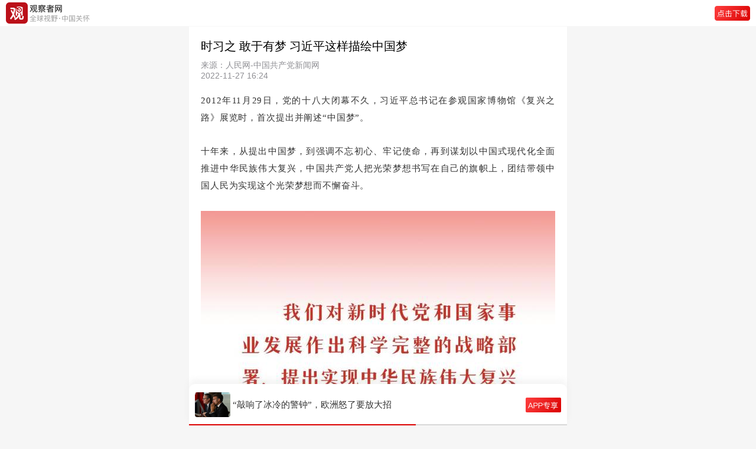

--- FILE ---
content_type: text/html; charset=UTF-8
request_url: https://m.guancha.cn/politics/2022_11_27_668761.shtml
body_size: 3626
content:
<!DOCTYPE html>
<html>
	<head>
		<meta charset="utf-8">
		<meta name="viewport" content="width=device-width,initial-scale=1,minimum-scale=1,maximum-scale=1,user-scalable=no" />
		<meta name="apple-mobile-web-app-capable" content="yes">
		<meta name="apple-mobile-web-app-status-bar-style" content="black">
		<title>时习之 敢于有梦 习近平这样描绘中国梦-观察者网</title>
		<link rel="shortcut icon" href="https://static.guancha.cn/news/mobile/images/ico.png" type="image/x-icon" />
		<link rel="bookmark" href="https://static.guancha.cn/news/mobile/images/ico.png" type="image/x-icon" />
		<link rel="stylesheet" href="https://static.guancha.cn/news/mobile/css/csscache/swiper-bundle.css" />
		<link rel="stylesheet" href="https://static.guancha.cn/news/mobile/css/content.css?20240716" />
		<link rel="canonical"  href="https://www.guancha.cn/politics/2022_11_27_668761.shtml" >
		<link rel="apple-touch-icon-precomposed" href="">
		<meta name="keywords" content="" />
		<meta name="description" content="2012年11月29日，党的十八大闭幕不久，习近平总书记在参观国家博物馆《复兴之路》展览时，首次提出并阐述“中国梦”。十年来，从提出中国梦，到强调不忘初心、牢记使命，再到谋划以中国式现代化全面推进中华民族伟大复兴，中国共产党人把光荣梦想书写在自己的旗帜上，团结带领中国人民为实现这个光荣梦想而不懈奋斗" />
		<script>var _API_URL="http://api.guancha.cn";</script>
		<script>
			var id="579391";
			var _DOC_ID="579391";
			var making = 'cigao';
		</script>
		<style>
                        </style>
	</head>
	<body>
		<!-- 头 -->
		<div class="g_header44">
			<div class="g_header go-to-app" data-id="579391" data-type="1">
				<img class="g_logo" src="https://static.guancha.cn/news/mobile/images/g_logoText.png">
				<!-- <span>观察者网</span> -->
				<!--<div >
					<p class="g_header_title">观察者网</p>
					<p  class="g_header_text">全球视野·中国关怀</p>
				</div>-->
				<img class="g_button" src="https://static.guancha.cn/news/mobile/images/icon-button-dowApp.png">
			</div>
		</div>
		<!-- 新闻内容 -->
        <div class="g_content">
	<p class="g_title">时习之 敢于有梦 习近平这样描绘中国梦</p>
	<div class="g_tag">
		<div class="g_text">
			<p class="g_source">来源：人民网-中国共产党新闻网</p>
			<p class="g_text1">2022-11-27 16:24</p>
		</div>
		<div class="clearfix"></div>
	</div>
	<!-- 作者 -->
	</div>
<div class="gc_content">
   	   	   	<p>
	2012年11月29日，党的十八大闭幕不久，习近平总书记在参观国家博物馆《复兴之路》展览时，首次提出并阐述“中国梦”。
</p>
<p>
	十年来，从提出中国梦，到强调不忘初心、牢记使命，再到谋划以中国式现代化全面推进中华民族伟大复兴，中国共产党人把光荣梦想书写在自己的旗帜上，团结带领中国人民为实现这个光荣梦想而不懈奋斗。
</p>
<p style="text-align:center;">
	<img src="https://i.guancha.cn/news/2022/11/27/20221127162511779.jpg!wap.jpg" />
</p>
<p style="text-align:center;">
	<img src="https://i.guancha.cn/news/2022/11/27/20221127162511430.jpg!wap.jpg" />
</p>
<p style="text-align:center;">
	<img src="https://i.guancha.cn/news/2022/11/27/20221127162512413.jpg!wap.jpg" />
</p>
<p style="text-align:center;">
	<img src="https://i.guancha.cn/news/2022/11/27/20221127162512536.jpg!wap.jpg" />
</p>
<p style="text-align:center;">
	<img src="https://i.guancha.cn/news/2022/11/27/20221127162513455.jpg!wap.jpg" />
</p>
<p style="text-align:center;">
	<img src="https://i.guancha.cn/news/2022/11/27/20221127162513601.jpg!wap.jpg" />
</p>
<p style="text-align:center;">
	<img src="https://i.guancha.cn/news/2022/11/27/20221127162513259.jpg!wap.jpg" />
</p>
<p style="text-align:center;">
	<img src="https://i.guancha.cn/news/2022/11/27/20221127162514729.jpg!wap.jpg" />
</p>
<p style="text-align:center;">
	<img src="https://i.guancha.cn/news/2022/11/27/20221127162514492.jpg!wap.jpg" />
</p>
<p style="text-align:center;">
	<img src="https://i.guancha.cn/news/2022/11/27/20221127162515557.jpg!wap.jpg" />
</p>
<p style="text-align:center;">
	<img src="https://i.guancha.cn/news/2022/11/27/20221127162515918.jpg!wap.jpg" />
</p>
</div>
<div class="g_more">
	<div class="g_moreBox">
		<div class="g_reader"></div>
		<!-- 左栏责任编辑在下方，新闻在上方 -->
		<div class="g_text">责任编辑：王桢</div>
	</div>
	<!-- 分享 -->
	<!--<div class="g_share">
		<img src="../images/icon-wx.png">
		<img src="../images/icon-pyq.png" />
		<img src="../images/icon-wb.png">
		<img src="../images/icon-QQ@2x.png">
	</div>-->
	<!-- 打开app -->
	<div class="g_button go-to-app" data-id="579391" data-type="1">观察者APP，更好阅读体验</div>
</div>		<!-- 专题 
		-->
		<!-- 小编最近文章
		 
<div class="recentArticles">
	<p class="g_text">
		<span></span>
					小编最近文章
			</p>
	<div class="g_ra_div">
							<div class="g_spe_fl">
				<img src="../images/icon-circle.png">
			</div>
			<div class="g_spe_fr go-to-app" data-id="579391" data-type="1">
				<p>11月27日 16:24<label class="g_openApp5">打开APP</label></p>
				<span>时习之 敢于有梦 习近平这样描绘中国梦</span>
			</div>
			<div class="clearfix"></div>
									<div class="g_spe_fl">
				<img src="../images/icon-circle.png">
			</div>
			<div class="g_spe_fr go-to-app" data-id="579314" data-type="1">
				<p>11月26日 22:28<label class="g_openApp5">打开APP</label></p>
				<span>[新闻直播间]不折不扣落实疫情防控优化措施 强化重点机构重点人群保护</span>
			</div>
			<div class="clearfix"></div>
																	</div>
</div>
 -->
		<!-- 风闻24小时最热
		<div class="g_hot">
			<p class="g_text"><span class="g_span"></span>风闻24小时最热</p>
			<div id="post-fengwen-hot"></div>
		</div> -->
		<!-- 网友推荐最新闻 
		<div class="g_latestNews">
	<p class="g_text"><span class="g_span"></span>网友推荐最新闻</p>
					<div class="g_hotBox go-to-app" data-id="716691" data-type="1">
			<div class="g_hot_fl">
				<p>“美国佬，滚回家！”格陵兰岛和丹麦民众抗议特朗普 </p>
				<span><label class="g_openApp">打开APP</label></span>
			</div>
			<div class="g_hot_fr">
									<img src="https://i.guancha.cn/news/2026/01/18/20260118203827983.jpg!m.jpg" />
							</div>
		</div>
							<div class="g_hotBox go-to-app" data-id="716682" data-type="1">
			<div class="g_hot_fl">
				<p>“伊朗外长向美国传这个话，特朗普最后时刻取消空袭” </p>
				<span><label class="g_openApp">打开APP</label></span>
			</div>
			<div class="g_hot_fr">
									<img src="https://i.guancha.cn/news/2026/01/18/20260118173531789.jpg!m.jpg" />
							</div>
		</div>
							<div class="g_hotBox go-to-app" data-id="716701" data-type="1">
			<div class="g_hot_fl">
				<p>白宫警告美媒：不要剪辑特朗普，不然告到倾家荡产 </p>
				<span><label class="g_openApp">打开APP</label></span>
			</div>
			<div class="g_hot_fr">
									<img src="https://i.guancha.cn/news/2026/01/18/20260118222248469.jpg!m.jpg" />
							</div>
		</div>
																																										</div>-->

		<!-- 评论 无登录-->
		<!--登录注册发送私信 end-->
<div class="g_comment" id="comments-container" data-id="579391" data-type="1" data-from="cms"></div>
		<!-- 打开APP查看*条评论 -->
		<div class="g_comment_openApp go-to-app" data-id="579391" data-type="1"></div>
		<!-- 举报 -->
		<div id="overlay"></div>
		<div class="g_mask_more" style="display:none;">
			<div class="g_more_report">
				<p onclick="openReport()"><img src="https://static.guancha.cn/news/mobile/images/icon-report.png">举报</p>
			</div>
			<div class="g_more_cancel" onclick="moreCancel()">
				取消
			</div>
		</div>
		<!-- 请选择举报理由 -->
		<div class="g_report" style="display:none;">
			<div class="g_more_report">
				<p><span>请选择举报理由</span><img onclick="moreCancel()" src="https://static.guancha.cn/news/mobile/images/icon-cancal.png"></p>
			</div>
			<div class="g_more_report_p">
				<div class="g_more_report_fl">
					<p onclick="moreReport(1)" class="ml15"><img id="moreReport1" class="g_more_radio"
							src="../images/radio.png">违反法律法规</p>
				</div>
				<div class="g_more_report_fr">
					<p onclick="moreReport(2)"><img id="moreReport2" class="g_more_radio" src="../images/radio.png">垃圾信息广告
					</p>
				</div>
			</div>
			<div class="g_more_report_p">
				<div class="g_more_report_fl">
					<p onclick="moreReport(3)" class="ml15"><img id="moreReport3" class="g_more_radio"
							src="https://static.guancha.cn/news/mobile/images/radio.png">色情、淫秽内容</p>
				</div>
				<div class="g_more_report_fr">
					<p onclick="moreReport(4)"><img id="moreReport4" class="g_more_radio" src="https://static.guancha.cn/news/mobile/images/radio.png">人身攻击
					</p>
				</div>
			</div>
			<div class="g_more_report_p">
				<div class="g_more_report_fl">
					<p onclick="moreReport(5)" class="ml15"><img id="moreReport5" class="g_more_radio"
							src="https://static.guancha.cn/news/mobile/images/radio.png">谣言、不实信息</p>
				</div>
				<div class="g_more_report_fr">
					<p onclick="moreReport(6)"><img id="moreReport6" class="g_more_radio"
							src="https://static.guancha.cn/news/mobile/images/radio.png">冒充、冒用信息</p>
				</div>
			</div>
			<div class="g_more_report_p">
				<div class="g_more_report_fl">
					<p onclick="moreReport(7)" class="ml15"><img id="moreReport7" class="g_more_radio"
							src="https://static.guancha.cn/news/mobile/images/radio.png">其它</p>
				</div>
				<div class="g_more_report_fr">
					<p onclick="moreReport(8)"><img id="moreReport8" class="g_more_radio"
							src="https://static.guancha.cn/news/mobile/images/radio.png">涉未成年人有害信息</p>
				</div>
			</div>
			<div class="g_more_submit" onclick="moreSubmit()">
				提交
			</div>
		</div>
		<div class="g_footer">
			<p>Copyright©2021观察者</p>
			<p>沪ICP备1021382-2号</p>
			<p>互联网信息许可证：3112014003</p>
		</div>
		<!-- 占位 -->
		<div class="g_seat"></div>


		<!-- swiper-slide -->
		<div class="g_swiper_container">
	<div class="swiper-container">
		<div class="swiper-wrapper" id="headline-post-wap">
					<div class="swiper-slide">
	 	 		<div class="g_flexBox go-to-app" data-id="716691" data-type="1">
	 	 			<img class="g_news_img" src="https://i.guancha.cn/news/2026/01/18/20260118203827983.jpg">
	 	 			<div class="g_flexBox_title"><p>“美国佬，滚回家！”格陵兰岛和丹麦民众抗议特朗普</p></div>
	 	 			<img class="g_new_button" src="../images/icon-button-app.png" />
 	 			</div>
	 	 	</div>
					<div class="swiper-slide">
	 	 		<div class="g_flexBox go-to-app" data-id="716682" data-type="1">
	 	 			<img class="g_news_img" src="https://i.guancha.cn/news/2026/01/18/20260118173531789.jpg">
	 	 			<div class="g_flexBox_title"><p>“伊朗外长向美国传这个话，特朗普最后时刻取消空袭”</p></div>
	 	 			<img class="g_new_button" src="../images/icon-button-app.png" />
 	 			</div>
	 	 	</div>
					<div class="swiper-slide">
	 	 		<div class="g_flexBox go-to-app" data-id="716660" data-type="1">
	 	 			<img class="g_news_img" src="https://i.guancha.cn/news/2026/01/18/20260118144758454.jpg">
	 	 			<div class="g_flexBox_title"><p>“敲响了冰冷的警钟”，欧洲怒了要放大招</p></div>
	 	 			<img class="g_new_button" src="../images/icon-button-app.png" />
 	 			</div>
	 	 	</div>
					<div class="swiper-slide">
	 	 		<div class="g_flexBox go-to-app" data-id="716648" data-type="1">
	 	 			<img class="g_news_img" src="https://i.guancha.cn/news/2026/01/18/20260118091006726.jpg">
	 	 			<div class="g_flexBox_title"><p>直播：2026答案秀·思想者春晚</p></div>
	 	 			<img class="g_new_button" src="../images/icon-button-app.png" />
 	 			</div>
	 	 	</div>
					<div class="swiper-slide">
	 	 		<div class="g_flexBox go-to-app" data-id="716622" data-type="1">
	 	 			<img class="g_news_img" src="https://i.guancha.cn/news/2026/01/17/20260117183605209.jpg">
	 	 			<div class="g_flexBox_title"><p>“帝国野心死灰复燃”，欧洲极右翼扎堆…</p></div>
	 	 			<img class="g_new_button" src="../images/icon-button-app.png" />
 	 			</div>
	 	 	</div>
				</div>
		<div class="swiper-pagination"></div>
	</div>
</div>		<script>
    	var url = window.location.href;
    	var title = '时习之 敢于有梦 习近平这样描绘中国梦';
    	var summary = '2012年11月29日，党的十八大闭幕不久，习近平总书记在参观国家博物馆《复兴之路》展览时，首次提出并阐述“中国梦”。十年来，从提出中国梦，到强调不忘初心、牢记使命，再到谋划以中国式现代化全面推进中华民族伟大复兴，中国共产党人把光荣梦想书写在自己的旗帜上，团结带领中国人民为实现这个光荣梦想而不懈奋斗';
    	var pic = '';
    	window._bd_share_config = {
    		common : {
    			bdText : title,	
    			bdDesc : summary,	
    			bdUrl : url, 	
    			bdPic : pic 
    		},
    		share : [{
    			"bdSize" : 16
    		}]
    	}
       </script>
		<script src="//res.wx.qq.com/open/js/jweixin-1.6.0.js"></script>
		<script type="text/javascript" src="https://static.guancha.cn/news/mobile/js/jscache/jquery-3.1.1.min.js"></script>
		<script type="text/javascript" src="https://static.guancha.cn/news/mobile/js/jscache/swiper-bundle.js"></script>
        <script type="text/javascript" src="https://static.guancha.cn/news/mobile/js/content.js?2024052315"></script>
        <script type="text/javascript" src="https://static.guancha.cn/news/mobile/js/contentComment.js?20220609"></script>
        <script type="text/javascript">
        var _bdhmProtocol = (("https:" == document.location.protocol) ? " https://" : " http://");
        document.write(unescape("%3Cscript src='" + _bdhmProtocol + "hm.baidu.com/h.js%3F8ab18ec6e3ee89210917ef2c8572b30e' type='text/javascript'%3E%3C/script%3E"));
        </script>
        <div style="display:none"><script type="text/javascript">var cnzz_protocol = (("https:" == document.location.protocol) ? " https://" : " http://");document.write(unescape("%3Cspan id='cnzz_stat_icon_1254137364'%3E%3C/span%3E%3Cscript src='" + cnzz_protocol + "s95.cnzz.com/z_stat.php%3Fid%3D1254137364' type='text/javascript'%3E%3C/script%3E"));</script></div>
        <script type="text/javascript" src="https://static.guancha.cn/news/mobile/js/tongji.js?20180725"></script>
        	</body>
</html>
